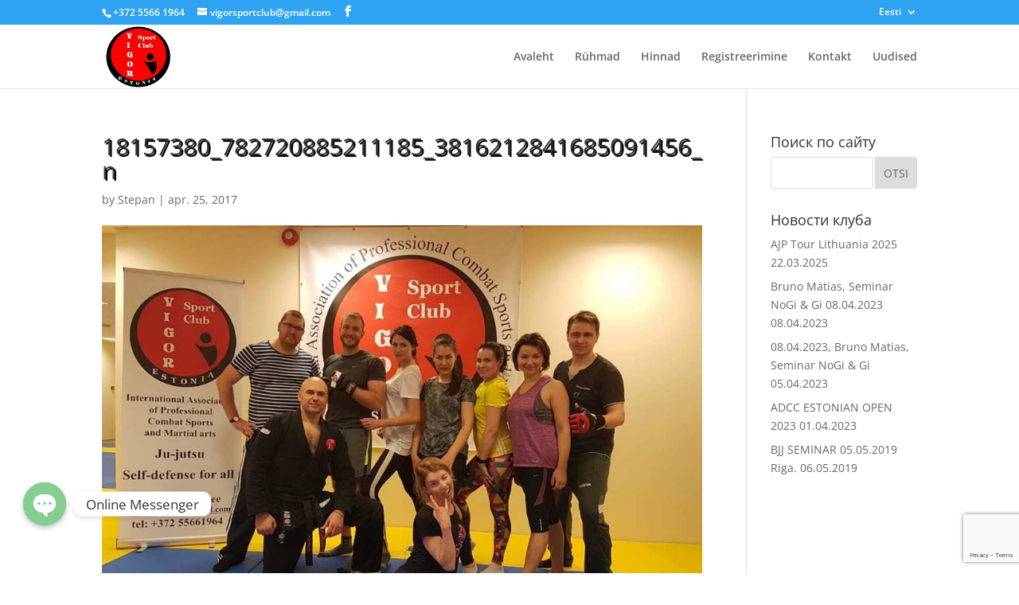

--- FILE ---
content_type: text/html; charset=utf-8
request_url: https://www.google.com/recaptcha/api2/anchor?ar=1&k=6LcoTsEUAAAAAB5yQ0JqpeAeLVXIhmiXIiZIo2sD&co=aHR0cHM6Ly92aWdvcnNwb3J0Y2x1Yi5lZTo0NDM.&hl=en&v=PoyoqOPhxBO7pBk68S4YbpHZ&size=invisible&anchor-ms=20000&execute-ms=30000&cb=9rqp0xotxggq
body_size: 49742
content:
<!DOCTYPE HTML><html dir="ltr" lang="en"><head><meta http-equiv="Content-Type" content="text/html; charset=UTF-8">
<meta http-equiv="X-UA-Compatible" content="IE=edge">
<title>reCAPTCHA</title>
<style type="text/css">
/* cyrillic-ext */
@font-face {
  font-family: 'Roboto';
  font-style: normal;
  font-weight: 400;
  font-stretch: 100%;
  src: url(//fonts.gstatic.com/s/roboto/v48/KFO7CnqEu92Fr1ME7kSn66aGLdTylUAMa3GUBHMdazTgWw.woff2) format('woff2');
  unicode-range: U+0460-052F, U+1C80-1C8A, U+20B4, U+2DE0-2DFF, U+A640-A69F, U+FE2E-FE2F;
}
/* cyrillic */
@font-face {
  font-family: 'Roboto';
  font-style: normal;
  font-weight: 400;
  font-stretch: 100%;
  src: url(//fonts.gstatic.com/s/roboto/v48/KFO7CnqEu92Fr1ME7kSn66aGLdTylUAMa3iUBHMdazTgWw.woff2) format('woff2');
  unicode-range: U+0301, U+0400-045F, U+0490-0491, U+04B0-04B1, U+2116;
}
/* greek-ext */
@font-face {
  font-family: 'Roboto';
  font-style: normal;
  font-weight: 400;
  font-stretch: 100%;
  src: url(//fonts.gstatic.com/s/roboto/v48/KFO7CnqEu92Fr1ME7kSn66aGLdTylUAMa3CUBHMdazTgWw.woff2) format('woff2');
  unicode-range: U+1F00-1FFF;
}
/* greek */
@font-face {
  font-family: 'Roboto';
  font-style: normal;
  font-weight: 400;
  font-stretch: 100%;
  src: url(//fonts.gstatic.com/s/roboto/v48/KFO7CnqEu92Fr1ME7kSn66aGLdTylUAMa3-UBHMdazTgWw.woff2) format('woff2');
  unicode-range: U+0370-0377, U+037A-037F, U+0384-038A, U+038C, U+038E-03A1, U+03A3-03FF;
}
/* math */
@font-face {
  font-family: 'Roboto';
  font-style: normal;
  font-weight: 400;
  font-stretch: 100%;
  src: url(//fonts.gstatic.com/s/roboto/v48/KFO7CnqEu92Fr1ME7kSn66aGLdTylUAMawCUBHMdazTgWw.woff2) format('woff2');
  unicode-range: U+0302-0303, U+0305, U+0307-0308, U+0310, U+0312, U+0315, U+031A, U+0326-0327, U+032C, U+032F-0330, U+0332-0333, U+0338, U+033A, U+0346, U+034D, U+0391-03A1, U+03A3-03A9, U+03B1-03C9, U+03D1, U+03D5-03D6, U+03F0-03F1, U+03F4-03F5, U+2016-2017, U+2034-2038, U+203C, U+2040, U+2043, U+2047, U+2050, U+2057, U+205F, U+2070-2071, U+2074-208E, U+2090-209C, U+20D0-20DC, U+20E1, U+20E5-20EF, U+2100-2112, U+2114-2115, U+2117-2121, U+2123-214F, U+2190, U+2192, U+2194-21AE, U+21B0-21E5, U+21F1-21F2, U+21F4-2211, U+2213-2214, U+2216-22FF, U+2308-230B, U+2310, U+2319, U+231C-2321, U+2336-237A, U+237C, U+2395, U+239B-23B7, U+23D0, U+23DC-23E1, U+2474-2475, U+25AF, U+25B3, U+25B7, U+25BD, U+25C1, U+25CA, U+25CC, U+25FB, U+266D-266F, U+27C0-27FF, U+2900-2AFF, U+2B0E-2B11, U+2B30-2B4C, U+2BFE, U+3030, U+FF5B, U+FF5D, U+1D400-1D7FF, U+1EE00-1EEFF;
}
/* symbols */
@font-face {
  font-family: 'Roboto';
  font-style: normal;
  font-weight: 400;
  font-stretch: 100%;
  src: url(//fonts.gstatic.com/s/roboto/v48/KFO7CnqEu92Fr1ME7kSn66aGLdTylUAMaxKUBHMdazTgWw.woff2) format('woff2');
  unicode-range: U+0001-000C, U+000E-001F, U+007F-009F, U+20DD-20E0, U+20E2-20E4, U+2150-218F, U+2190, U+2192, U+2194-2199, U+21AF, U+21E6-21F0, U+21F3, U+2218-2219, U+2299, U+22C4-22C6, U+2300-243F, U+2440-244A, U+2460-24FF, U+25A0-27BF, U+2800-28FF, U+2921-2922, U+2981, U+29BF, U+29EB, U+2B00-2BFF, U+4DC0-4DFF, U+FFF9-FFFB, U+10140-1018E, U+10190-1019C, U+101A0, U+101D0-101FD, U+102E0-102FB, U+10E60-10E7E, U+1D2C0-1D2D3, U+1D2E0-1D37F, U+1F000-1F0FF, U+1F100-1F1AD, U+1F1E6-1F1FF, U+1F30D-1F30F, U+1F315, U+1F31C, U+1F31E, U+1F320-1F32C, U+1F336, U+1F378, U+1F37D, U+1F382, U+1F393-1F39F, U+1F3A7-1F3A8, U+1F3AC-1F3AF, U+1F3C2, U+1F3C4-1F3C6, U+1F3CA-1F3CE, U+1F3D4-1F3E0, U+1F3ED, U+1F3F1-1F3F3, U+1F3F5-1F3F7, U+1F408, U+1F415, U+1F41F, U+1F426, U+1F43F, U+1F441-1F442, U+1F444, U+1F446-1F449, U+1F44C-1F44E, U+1F453, U+1F46A, U+1F47D, U+1F4A3, U+1F4B0, U+1F4B3, U+1F4B9, U+1F4BB, U+1F4BF, U+1F4C8-1F4CB, U+1F4D6, U+1F4DA, U+1F4DF, U+1F4E3-1F4E6, U+1F4EA-1F4ED, U+1F4F7, U+1F4F9-1F4FB, U+1F4FD-1F4FE, U+1F503, U+1F507-1F50B, U+1F50D, U+1F512-1F513, U+1F53E-1F54A, U+1F54F-1F5FA, U+1F610, U+1F650-1F67F, U+1F687, U+1F68D, U+1F691, U+1F694, U+1F698, U+1F6AD, U+1F6B2, U+1F6B9-1F6BA, U+1F6BC, U+1F6C6-1F6CF, U+1F6D3-1F6D7, U+1F6E0-1F6EA, U+1F6F0-1F6F3, U+1F6F7-1F6FC, U+1F700-1F7FF, U+1F800-1F80B, U+1F810-1F847, U+1F850-1F859, U+1F860-1F887, U+1F890-1F8AD, U+1F8B0-1F8BB, U+1F8C0-1F8C1, U+1F900-1F90B, U+1F93B, U+1F946, U+1F984, U+1F996, U+1F9E9, U+1FA00-1FA6F, U+1FA70-1FA7C, U+1FA80-1FA89, U+1FA8F-1FAC6, U+1FACE-1FADC, U+1FADF-1FAE9, U+1FAF0-1FAF8, U+1FB00-1FBFF;
}
/* vietnamese */
@font-face {
  font-family: 'Roboto';
  font-style: normal;
  font-weight: 400;
  font-stretch: 100%;
  src: url(//fonts.gstatic.com/s/roboto/v48/KFO7CnqEu92Fr1ME7kSn66aGLdTylUAMa3OUBHMdazTgWw.woff2) format('woff2');
  unicode-range: U+0102-0103, U+0110-0111, U+0128-0129, U+0168-0169, U+01A0-01A1, U+01AF-01B0, U+0300-0301, U+0303-0304, U+0308-0309, U+0323, U+0329, U+1EA0-1EF9, U+20AB;
}
/* latin-ext */
@font-face {
  font-family: 'Roboto';
  font-style: normal;
  font-weight: 400;
  font-stretch: 100%;
  src: url(//fonts.gstatic.com/s/roboto/v48/KFO7CnqEu92Fr1ME7kSn66aGLdTylUAMa3KUBHMdazTgWw.woff2) format('woff2');
  unicode-range: U+0100-02BA, U+02BD-02C5, U+02C7-02CC, U+02CE-02D7, U+02DD-02FF, U+0304, U+0308, U+0329, U+1D00-1DBF, U+1E00-1E9F, U+1EF2-1EFF, U+2020, U+20A0-20AB, U+20AD-20C0, U+2113, U+2C60-2C7F, U+A720-A7FF;
}
/* latin */
@font-face {
  font-family: 'Roboto';
  font-style: normal;
  font-weight: 400;
  font-stretch: 100%;
  src: url(//fonts.gstatic.com/s/roboto/v48/KFO7CnqEu92Fr1ME7kSn66aGLdTylUAMa3yUBHMdazQ.woff2) format('woff2');
  unicode-range: U+0000-00FF, U+0131, U+0152-0153, U+02BB-02BC, U+02C6, U+02DA, U+02DC, U+0304, U+0308, U+0329, U+2000-206F, U+20AC, U+2122, U+2191, U+2193, U+2212, U+2215, U+FEFF, U+FFFD;
}
/* cyrillic-ext */
@font-face {
  font-family: 'Roboto';
  font-style: normal;
  font-weight: 500;
  font-stretch: 100%;
  src: url(//fonts.gstatic.com/s/roboto/v48/KFO7CnqEu92Fr1ME7kSn66aGLdTylUAMa3GUBHMdazTgWw.woff2) format('woff2');
  unicode-range: U+0460-052F, U+1C80-1C8A, U+20B4, U+2DE0-2DFF, U+A640-A69F, U+FE2E-FE2F;
}
/* cyrillic */
@font-face {
  font-family: 'Roboto';
  font-style: normal;
  font-weight: 500;
  font-stretch: 100%;
  src: url(//fonts.gstatic.com/s/roboto/v48/KFO7CnqEu92Fr1ME7kSn66aGLdTylUAMa3iUBHMdazTgWw.woff2) format('woff2');
  unicode-range: U+0301, U+0400-045F, U+0490-0491, U+04B0-04B1, U+2116;
}
/* greek-ext */
@font-face {
  font-family: 'Roboto';
  font-style: normal;
  font-weight: 500;
  font-stretch: 100%;
  src: url(//fonts.gstatic.com/s/roboto/v48/KFO7CnqEu92Fr1ME7kSn66aGLdTylUAMa3CUBHMdazTgWw.woff2) format('woff2');
  unicode-range: U+1F00-1FFF;
}
/* greek */
@font-face {
  font-family: 'Roboto';
  font-style: normal;
  font-weight: 500;
  font-stretch: 100%;
  src: url(//fonts.gstatic.com/s/roboto/v48/KFO7CnqEu92Fr1ME7kSn66aGLdTylUAMa3-UBHMdazTgWw.woff2) format('woff2');
  unicode-range: U+0370-0377, U+037A-037F, U+0384-038A, U+038C, U+038E-03A1, U+03A3-03FF;
}
/* math */
@font-face {
  font-family: 'Roboto';
  font-style: normal;
  font-weight: 500;
  font-stretch: 100%;
  src: url(//fonts.gstatic.com/s/roboto/v48/KFO7CnqEu92Fr1ME7kSn66aGLdTylUAMawCUBHMdazTgWw.woff2) format('woff2');
  unicode-range: U+0302-0303, U+0305, U+0307-0308, U+0310, U+0312, U+0315, U+031A, U+0326-0327, U+032C, U+032F-0330, U+0332-0333, U+0338, U+033A, U+0346, U+034D, U+0391-03A1, U+03A3-03A9, U+03B1-03C9, U+03D1, U+03D5-03D6, U+03F0-03F1, U+03F4-03F5, U+2016-2017, U+2034-2038, U+203C, U+2040, U+2043, U+2047, U+2050, U+2057, U+205F, U+2070-2071, U+2074-208E, U+2090-209C, U+20D0-20DC, U+20E1, U+20E5-20EF, U+2100-2112, U+2114-2115, U+2117-2121, U+2123-214F, U+2190, U+2192, U+2194-21AE, U+21B0-21E5, U+21F1-21F2, U+21F4-2211, U+2213-2214, U+2216-22FF, U+2308-230B, U+2310, U+2319, U+231C-2321, U+2336-237A, U+237C, U+2395, U+239B-23B7, U+23D0, U+23DC-23E1, U+2474-2475, U+25AF, U+25B3, U+25B7, U+25BD, U+25C1, U+25CA, U+25CC, U+25FB, U+266D-266F, U+27C0-27FF, U+2900-2AFF, U+2B0E-2B11, U+2B30-2B4C, U+2BFE, U+3030, U+FF5B, U+FF5D, U+1D400-1D7FF, U+1EE00-1EEFF;
}
/* symbols */
@font-face {
  font-family: 'Roboto';
  font-style: normal;
  font-weight: 500;
  font-stretch: 100%;
  src: url(//fonts.gstatic.com/s/roboto/v48/KFO7CnqEu92Fr1ME7kSn66aGLdTylUAMaxKUBHMdazTgWw.woff2) format('woff2');
  unicode-range: U+0001-000C, U+000E-001F, U+007F-009F, U+20DD-20E0, U+20E2-20E4, U+2150-218F, U+2190, U+2192, U+2194-2199, U+21AF, U+21E6-21F0, U+21F3, U+2218-2219, U+2299, U+22C4-22C6, U+2300-243F, U+2440-244A, U+2460-24FF, U+25A0-27BF, U+2800-28FF, U+2921-2922, U+2981, U+29BF, U+29EB, U+2B00-2BFF, U+4DC0-4DFF, U+FFF9-FFFB, U+10140-1018E, U+10190-1019C, U+101A0, U+101D0-101FD, U+102E0-102FB, U+10E60-10E7E, U+1D2C0-1D2D3, U+1D2E0-1D37F, U+1F000-1F0FF, U+1F100-1F1AD, U+1F1E6-1F1FF, U+1F30D-1F30F, U+1F315, U+1F31C, U+1F31E, U+1F320-1F32C, U+1F336, U+1F378, U+1F37D, U+1F382, U+1F393-1F39F, U+1F3A7-1F3A8, U+1F3AC-1F3AF, U+1F3C2, U+1F3C4-1F3C6, U+1F3CA-1F3CE, U+1F3D4-1F3E0, U+1F3ED, U+1F3F1-1F3F3, U+1F3F5-1F3F7, U+1F408, U+1F415, U+1F41F, U+1F426, U+1F43F, U+1F441-1F442, U+1F444, U+1F446-1F449, U+1F44C-1F44E, U+1F453, U+1F46A, U+1F47D, U+1F4A3, U+1F4B0, U+1F4B3, U+1F4B9, U+1F4BB, U+1F4BF, U+1F4C8-1F4CB, U+1F4D6, U+1F4DA, U+1F4DF, U+1F4E3-1F4E6, U+1F4EA-1F4ED, U+1F4F7, U+1F4F9-1F4FB, U+1F4FD-1F4FE, U+1F503, U+1F507-1F50B, U+1F50D, U+1F512-1F513, U+1F53E-1F54A, U+1F54F-1F5FA, U+1F610, U+1F650-1F67F, U+1F687, U+1F68D, U+1F691, U+1F694, U+1F698, U+1F6AD, U+1F6B2, U+1F6B9-1F6BA, U+1F6BC, U+1F6C6-1F6CF, U+1F6D3-1F6D7, U+1F6E0-1F6EA, U+1F6F0-1F6F3, U+1F6F7-1F6FC, U+1F700-1F7FF, U+1F800-1F80B, U+1F810-1F847, U+1F850-1F859, U+1F860-1F887, U+1F890-1F8AD, U+1F8B0-1F8BB, U+1F8C0-1F8C1, U+1F900-1F90B, U+1F93B, U+1F946, U+1F984, U+1F996, U+1F9E9, U+1FA00-1FA6F, U+1FA70-1FA7C, U+1FA80-1FA89, U+1FA8F-1FAC6, U+1FACE-1FADC, U+1FADF-1FAE9, U+1FAF0-1FAF8, U+1FB00-1FBFF;
}
/* vietnamese */
@font-face {
  font-family: 'Roboto';
  font-style: normal;
  font-weight: 500;
  font-stretch: 100%;
  src: url(//fonts.gstatic.com/s/roboto/v48/KFO7CnqEu92Fr1ME7kSn66aGLdTylUAMa3OUBHMdazTgWw.woff2) format('woff2');
  unicode-range: U+0102-0103, U+0110-0111, U+0128-0129, U+0168-0169, U+01A0-01A1, U+01AF-01B0, U+0300-0301, U+0303-0304, U+0308-0309, U+0323, U+0329, U+1EA0-1EF9, U+20AB;
}
/* latin-ext */
@font-face {
  font-family: 'Roboto';
  font-style: normal;
  font-weight: 500;
  font-stretch: 100%;
  src: url(//fonts.gstatic.com/s/roboto/v48/KFO7CnqEu92Fr1ME7kSn66aGLdTylUAMa3KUBHMdazTgWw.woff2) format('woff2');
  unicode-range: U+0100-02BA, U+02BD-02C5, U+02C7-02CC, U+02CE-02D7, U+02DD-02FF, U+0304, U+0308, U+0329, U+1D00-1DBF, U+1E00-1E9F, U+1EF2-1EFF, U+2020, U+20A0-20AB, U+20AD-20C0, U+2113, U+2C60-2C7F, U+A720-A7FF;
}
/* latin */
@font-face {
  font-family: 'Roboto';
  font-style: normal;
  font-weight: 500;
  font-stretch: 100%;
  src: url(//fonts.gstatic.com/s/roboto/v48/KFO7CnqEu92Fr1ME7kSn66aGLdTylUAMa3yUBHMdazQ.woff2) format('woff2');
  unicode-range: U+0000-00FF, U+0131, U+0152-0153, U+02BB-02BC, U+02C6, U+02DA, U+02DC, U+0304, U+0308, U+0329, U+2000-206F, U+20AC, U+2122, U+2191, U+2193, U+2212, U+2215, U+FEFF, U+FFFD;
}
/* cyrillic-ext */
@font-face {
  font-family: 'Roboto';
  font-style: normal;
  font-weight: 900;
  font-stretch: 100%;
  src: url(//fonts.gstatic.com/s/roboto/v48/KFO7CnqEu92Fr1ME7kSn66aGLdTylUAMa3GUBHMdazTgWw.woff2) format('woff2');
  unicode-range: U+0460-052F, U+1C80-1C8A, U+20B4, U+2DE0-2DFF, U+A640-A69F, U+FE2E-FE2F;
}
/* cyrillic */
@font-face {
  font-family: 'Roboto';
  font-style: normal;
  font-weight: 900;
  font-stretch: 100%;
  src: url(//fonts.gstatic.com/s/roboto/v48/KFO7CnqEu92Fr1ME7kSn66aGLdTylUAMa3iUBHMdazTgWw.woff2) format('woff2');
  unicode-range: U+0301, U+0400-045F, U+0490-0491, U+04B0-04B1, U+2116;
}
/* greek-ext */
@font-face {
  font-family: 'Roboto';
  font-style: normal;
  font-weight: 900;
  font-stretch: 100%;
  src: url(//fonts.gstatic.com/s/roboto/v48/KFO7CnqEu92Fr1ME7kSn66aGLdTylUAMa3CUBHMdazTgWw.woff2) format('woff2');
  unicode-range: U+1F00-1FFF;
}
/* greek */
@font-face {
  font-family: 'Roboto';
  font-style: normal;
  font-weight: 900;
  font-stretch: 100%;
  src: url(//fonts.gstatic.com/s/roboto/v48/KFO7CnqEu92Fr1ME7kSn66aGLdTylUAMa3-UBHMdazTgWw.woff2) format('woff2');
  unicode-range: U+0370-0377, U+037A-037F, U+0384-038A, U+038C, U+038E-03A1, U+03A3-03FF;
}
/* math */
@font-face {
  font-family: 'Roboto';
  font-style: normal;
  font-weight: 900;
  font-stretch: 100%;
  src: url(//fonts.gstatic.com/s/roboto/v48/KFO7CnqEu92Fr1ME7kSn66aGLdTylUAMawCUBHMdazTgWw.woff2) format('woff2');
  unicode-range: U+0302-0303, U+0305, U+0307-0308, U+0310, U+0312, U+0315, U+031A, U+0326-0327, U+032C, U+032F-0330, U+0332-0333, U+0338, U+033A, U+0346, U+034D, U+0391-03A1, U+03A3-03A9, U+03B1-03C9, U+03D1, U+03D5-03D6, U+03F0-03F1, U+03F4-03F5, U+2016-2017, U+2034-2038, U+203C, U+2040, U+2043, U+2047, U+2050, U+2057, U+205F, U+2070-2071, U+2074-208E, U+2090-209C, U+20D0-20DC, U+20E1, U+20E5-20EF, U+2100-2112, U+2114-2115, U+2117-2121, U+2123-214F, U+2190, U+2192, U+2194-21AE, U+21B0-21E5, U+21F1-21F2, U+21F4-2211, U+2213-2214, U+2216-22FF, U+2308-230B, U+2310, U+2319, U+231C-2321, U+2336-237A, U+237C, U+2395, U+239B-23B7, U+23D0, U+23DC-23E1, U+2474-2475, U+25AF, U+25B3, U+25B7, U+25BD, U+25C1, U+25CA, U+25CC, U+25FB, U+266D-266F, U+27C0-27FF, U+2900-2AFF, U+2B0E-2B11, U+2B30-2B4C, U+2BFE, U+3030, U+FF5B, U+FF5D, U+1D400-1D7FF, U+1EE00-1EEFF;
}
/* symbols */
@font-face {
  font-family: 'Roboto';
  font-style: normal;
  font-weight: 900;
  font-stretch: 100%;
  src: url(//fonts.gstatic.com/s/roboto/v48/KFO7CnqEu92Fr1ME7kSn66aGLdTylUAMaxKUBHMdazTgWw.woff2) format('woff2');
  unicode-range: U+0001-000C, U+000E-001F, U+007F-009F, U+20DD-20E0, U+20E2-20E4, U+2150-218F, U+2190, U+2192, U+2194-2199, U+21AF, U+21E6-21F0, U+21F3, U+2218-2219, U+2299, U+22C4-22C6, U+2300-243F, U+2440-244A, U+2460-24FF, U+25A0-27BF, U+2800-28FF, U+2921-2922, U+2981, U+29BF, U+29EB, U+2B00-2BFF, U+4DC0-4DFF, U+FFF9-FFFB, U+10140-1018E, U+10190-1019C, U+101A0, U+101D0-101FD, U+102E0-102FB, U+10E60-10E7E, U+1D2C0-1D2D3, U+1D2E0-1D37F, U+1F000-1F0FF, U+1F100-1F1AD, U+1F1E6-1F1FF, U+1F30D-1F30F, U+1F315, U+1F31C, U+1F31E, U+1F320-1F32C, U+1F336, U+1F378, U+1F37D, U+1F382, U+1F393-1F39F, U+1F3A7-1F3A8, U+1F3AC-1F3AF, U+1F3C2, U+1F3C4-1F3C6, U+1F3CA-1F3CE, U+1F3D4-1F3E0, U+1F3ED, U+1F3F1-1F3F3, U+1F3F5-1F3F7, U+1F408, U+1F415, U+1F41F, U+1F426, U+1F43F, U+1F441-1F442, U+1F444, U+1F446-1F449, U+1F44C-1F44E, U+1F453, U+1F46A, U+1F47D, U+1F4A3, U+1F4B0, U+1F4B3, U+1F4B9, U+1F4BB, U+1F4BF, U+1F4C8-1F4CB, U+1F4D6, U+1F4DA, U+1F4DF, U+1F4E3-1F4E6, U+1F4EA-1F4ED, U+1F4F7, U+1F4F9-1F4FB, U+1F4FD-1F4FE, U+1F503, U+1F507-1F50B, U+1F50D, U+1F512-1F513, U+1F53E-1F54A, U+1F54F-1F5FA, U+1F610, U+1F650-1F67F, U+1F687, U+1F68D, U+1F691, U+1F694, U+1F698, U+1F6AD, U+1F6B2, U+1F6B9-1F6BA, U+1F6BC, U+1F6C6-1F6CF, U+1F6D3-1F6D7, U+1F6E0-1F6EA, U+1F6F0-1F6F3, U+1F6F7-1F6FC, U+1F700-1F7FF, U+1F800-1F80B, U+1F810-1F847, U+1F850-1F859, U+1F860-1F887, U+1F890-1F8AD, U+1F8B0-1F8BB, U+1F8C0-1F8C1, U+1F900-1F90B, U+1F93B, U+1F946, U+1F984, U+1F996, U+1F9E9, U+1FA00-1FA6F, U+1FA70-1FA7C, U+1FA80-1FA89, U+1FA8F-1FAC6, U+1FACE-1FADC, U+1FADF-1FAE9, U+1FAF0-1FAF8, U+1FB00-1FBFF;
}
/* vietnamese */
@font-face {
  font-family: 'Roboto';
  font-style: normal;
  font-weight: 900;
  font-stretch: 100%;
  src: url(//fonts.gstatic.com/s/roboto/v48/KFO7CnqEu92Fr1ME7kSn66aGLdTylUAMa3OUBHMdazTgWw.woff2) format('woff2');
  unicode-range: U+0102-0103, U+0110-0111, U+0128-0129, U+0168-0169, U+01A0-01A1, U+01AF-01B0, U+0300-0301, U+0303-0304, U+0308-0309, U+0323, U+0329, U+1EA0-1EF9, U+20AB;
}
/* latin-ext */
@font-face {
  font-family: 'Roboto';
  font-style: normal;
  font-weight: 900;
  font-stretch: 100%;
  src: url(//fonts.gstatic.com/s/roboto/v48/KFO7CnqEu92Fr1ME7kSn66aGLdTylUAMa3KUBHMdazTgWw.woff2) format('woff2');
  unicode-range: U+0100-02BA, U+02BD-02C5, U+02C7-02CC, U+02CE-02D7, U+02DD-02FF, U+0304, U+0308, U+0329, U+1D00-1DBF, U+1E00-1E9F, U+1EF2-1EFF, U+2020, U+20A0-20AB, U+20AD-20C0, U+2113, U+2C60-2C7F, U+A720-A7FF;
}
/* latin */
@font-face {
  font-family: 'Roboto';
  font-style: normal;
  font-weight: 900;
  font-stretch: 100%;
  src: url(//fonts.gstatic.com/s/roboto/v48/KFO7CnqEu92Fr1ME7kSn66aGLdTylUAMa3yUBHMdazQ.woff2) format('woff2');
  unicode-range: U+0000-00FF, U+0131, U+0152-0153, U+02BB-02BC, U+02C6, U+02DA, U+02DC, U+0304, U+0308, U+0329, U+2000-206F, U+20AC, U+2122, U+2191, U+2193, U+2212, U+2215, U+FEFF, U+FFFD;
}

</style>
<link rel="stylesheet" type="text/css" href="https://www.gstatic.com/recaptcha/releases/PoyoqOPhxBO7pBk68S4YbpHZ/styles__ltr.css">
<script nonce="wsfpVsLskLzDkufjOPRGCQ" type="text/javascript">window['__recaptcha_api'] = 'https://www.google.com/recaptcha/api2/';</script>
<script type="text/javascript" src="https://www.gstatic.com/recaptcha/releases/PoyoqOPhxBO7pBk68S4YbpHZ/recaptcha__en.js" nonce="wsfpVsLskLzDkufjOPRGCQ">
      
    </script></head>
<body><div id="rc-anchor-alert" class="rc-anchor-alert"></div>
<input type="hidden" id="recaptcha-token" value="[base64]">
<script type="text/javascript" nonce="wsfpVsLskLzDkufjOPRGCQ">
      recaptcha.anchor.Main.init("[\x22ainput\x22,[\x22bgdata\x22,\x22\x22,\[base64]/[base64]/bmV3IFpbdF0obVswXSk6Sz09Mj9uZXcgWlt0XShtWzBdLG1bMV0pOks9PTM/bmV3IFpbdF0obVswXSxtWzFdLG1bMl0pOks9PTQ/[base64]/[base64]/[base64]/[base64]/[base64]/[base64]/[base64]/[base64]/[base64]/[base64]/[base64]/[base64]/[base64]/[base64]\\u003d\\u003d\x22,\[base64]\\u003d\x22,\[base64]/[base64]/PVNUwo7DtTQ2FsKAw7jClkIhAVvCsC5Ywr1+L8K1GjzDv8OcE8KxYTtkYSsIIsOkMgfCjcO4w6QbD3AGwp7CukB/[base64]/Dj8K/[base64]/wr3DtRLDqsKuw6nDhMOwwovDo3FBNBkrwp8ldBXDucKCw4Y5w7M6w5wSwrXDs8KrDxs9w655w7bCtWjDt8O3LsOnBsOAwr7Di8K4bUA1wqoBWn4SAsKXw5XCiBjDicKawqYaScKlMw0nw5jDsE7Duj/Cp17Ck8OxwqV/S8OqwoLCtMKuQ8Kuwp1Zw6bCkW7DpsOoTcKMwoskwrxUS0khwrbCl8OWdGRfwrZHw6HCuXRlw546GABowqkLw7PDtMOxBmoyQyPDmcO+woVEdMKUwqbDhcOpFMKZcsOnG8K2Oh/Cr8KZwpLDtcOJLzgkY2HCoilfwobCnwjCm8OBG8OmNsOJTG1FIsKXwoHDs8Khw4lSBMKDV8KxQMONdcK+wrNGwo0kw5DCsWYXwpzDvlVbwojCgmFBw5LDikNRUiN3TMKOw5MrGcKifsOhQ8OZA8OBfGUmwodMBD/DqMOLwovDp0HCmVwgw4xGCsOhfsOIwoLDkkZtZsO/w4PCnxRqw7rCp8ORwrhAw43Dm8KUVgHCosO9cUs8w5jCvMKxw68SwoYHw4LDji5VwqbChFFOw5HDoMOnE8KnwqwTRMKww6pWw5Qgw5rDksKkw49KHcOTw7rCqMKfw6pEw63CgMOLw7rDu0/CmQYLOzTDvBlmCypWDMOoR8Ouw44DwoN+w5DDvhQEwroUwqPDlyXCi8KcwpTDnMODLsOvw414wqR4AUtrOcO0w40ow43DlcOhwobCvkDDmMOBPBEqa8KZCDJLaj4rZybCrjcrw5vCvEA1L8KQOMOUw5vDjXvChk5lwqE4Q8OxUDV/[base64]/CgmQXasOcHsOiwpvCkWgyw5HCh8K0w71TOQ3DnnkwHD3Dsw80wpXDtibCgWLCqQl/[base64]/K8KCw68ww6bCucKrYx1OOmo8OcOuw7zDp8OhwqLDhmwmw6FlZ1vChMOsJFrDv8ODwo47DcKnwpbCohAEXcKDJXnDnQDCoMKyYhtdw7FNYmXDmBMiwr3Cgz7CtV5rw5ZZw6bDjlIpMcOIdsKbwqsFwqo4wow8wpvDusKTwqjCvWTDv8O4QA/Cr8KSFcKtNE7DrBNywqgAPsKzwr7Cp8Oqw5ZPwpsMwrVOaBjDk0zCiyImw4nDgcOva8OHKEYQwpchwrPCs8Ktwq/Cn8O5w4fCncKzwopJw6YmHAkjwqcKT8Ohw5fDqgJMbRRIcMKZwr7Dm8KMbkXCrR7CtS5CBMKnw5XDvsK+wpLCmXk+wq3CksOiWMKkw7ERNiXCosOKVAQXw63DoDPDrxxWw5hWQ0EeUmfDmj7CtcO5BFbDi8OTwpFTacKCwo/ChsONw5jCgsOiwrPCm3DDhETCvcOIL1fCgcObDwTDoMO8w73CmknDv8KnJg/CjMK5cMKcwoXCrgrCkgZawqsYI3nCl8OkE8KjRcOUXsO9SMKAwoA3UnXCqArDpsKEGsKWw4bDig3ClE4Nw6HCjMOZwr3Cl8K4FAbCrsOGw4AqIDXCgsKYJn93ZH7ChcKhZi1NcMOMCcOBdcK5w4bDtMOSdcK0VcOowrYcUnjCpcOzwrbCm8O8wolXwq/CvycXBcKCDGnCtcOBbnNNwpFzw6YKJcKXwqI/wqZ5w5DCmGTDmsOiAsKowpcKwqV7w67DvwYQw5bDvX3CtcOPw5gvSCdpwpDCjWJdw79PacOpwrnCkHliw7/DocKjHsKMCxbDoHbCr1Jdwr1awrQVC8OzXkNrwoDCqsOfwrnDg8OTwp/Dv8OnFsKsIsKqw6bCs8Obwq/Dv8KFDsO5wr4XwqdKecOSw7jCj8ONw4DDl8Kvw5zCtS9Hwo7CrEFhIwTCgTHCqi8xwoTCssKqWcOvwqPClcKKw4hKAlDCgSHDosKQwpfCo24MwpghdsOXw5XChMKtw7nCtMKBBMONJsOiwoPDl8OIw5LDmBzCkWRnw5rCtAzCjGFow5nCoSNvwpfDhU95wp/Ct1DDrWrDksKUXsO6DcKOVsK8w7kRwrzDsU/CvsORw4IMw54mIhYvwo0FSikpw6ohwqN1w7M9w7/CsMOqb8OQwpvDmsKFHMK/[base64]/[base64]/[base64]/CrVwqwpw2OsKowotaDMKMRsOVw4/[base64]/Ds8O3w5zClsKYwoh0YALCpS8LfsOww67DoMO4w5DDt8Kew6rCp8KlMMOibFXCqMOewpwGVkFQNsKSJ0/CksODwofCgcO/LMK1wpvDqkfDtsKkwpXDuVh+w47CpsKkJ8OQNcKUf3twHsKYbSEtLyfConBCw61YOTZ1EcKSw6/Dt2vDuXTCiMO5IMOqWcOrwpHClsKYwpvCqyMiw5xVw4MrY180wp3Dp8KpF0MvEMO1wrtCe8KTwrDDsgvDiMKLSMKocsKEDcK3R8OKw7RxwpBrw6kqw6Y6wpEUSh7Dni/Cp2FDw4gJwoAAZg/Ct8KwwoDCisO5CXbDgSbDlMKdwpjCqS1Vw5jDrMKWGMOCTsO9wojDi24RwrrCiBHCq8O/wrDCj8O5EsKGJRQyw6/CmnkLwqsXwqtoJmxGLlDDj8OrwopiSSx3w5jCphPCiRvDjgtkakpZbRAkwqZRw6TCnsO5wqjCl8KTRcO1w4obwrsJwrAewqvDv8OiwpPDv8OhM8KUJRZmekZvfMO7w6xqw7sOwq0qwr3CjSN+eWFJT8KrBcKvfH7CqcO0UmJywq/Cr8Opwq3DgUrDn0jDn8ONwrDCi8Kbw5ETwr/[base64]/[base64]/CpRnCm2QWWU/CoDFPw4bDrkk6aHXCoiDCoMOVcMKRwo0cfR3DncKJGWkmw4vCgMO0w5jCocOkcMOxw4FvN0TCl8OyYHscw4LChEPDlcKcw7zDvD/DgkzCmcKjYFdzccK9w6gOFGjDu8K/wpYPO3vClsKcS8KOJiJjEsKtXAw4MsKBV8KHH3pYbMOUw4TDnMKCCMKENhEZw5rDsjktw7jCgzHDkcK4w7wvS3vCh8KpZ8KrFsOELsK/DjNTw70xw5LCnwHDhsOeI2XCqsKuwq7DvcKxMcO8H0AmNsKTw7jDpSMMQkk+wqrDp8OjGcOzM1lZDMOzwp7Cg8OUw7REw7TDg8ONNiHDvH9lYQdnY8OAw4RYwq7Dj3LDosKqGcO/[base64]/w4Jfw6YYw4I4TMKWw7FXw7oRTlXCi8Klw6DCh8OawpbCiMOOw6/Dq3rDnMKww7hXw4oaw5/DlgjCjwzCigAgNsOhwo5Lw4nDkBrDhVDChCABCh/[base64]/DtsKIeGxvbWQqX8O3V8KpLC5fSgLCtMODYsKsNk1dRxJafC8Yw7fDv2FkA8KdwoXCgwbDmQB1w5EnwpJJBHcawrvDnnbCuQ3DrsKBw70dw4xNJcKEw78FwpvDosK0GArChcKsYsKsH8KHw4LDncOZw4zCh2PDjzA6DhnChBd6B0XChMO/w4sSwrDDlMK9w4zDggkiwpMLN1vCvBwiwp7DvhPDi0F2wpvDpkfDkxjChMKkw4ACAsOHacKAw7LDvsKeVU0Gw4DDl8OcLlE0ScOeTTHDjToWw5/CuFd6S8OEwqFqPh/Dr1xRw7PDuMOKwokBwp5WwoTCocOiw6RoL0nCujJlwogyw7vCqsOUbsKkw5rDgcK6Jytrw54ELMKlJxjDljdHT3bCncKdeHvCrcKXw6LDhhBkwpzCqsKcwqEUw7jDh8OPw7/CusOeacKacRddYMOIw7kNf0nDo8Oow5PCoRrDlsKQw5TDt8KQRFQPfRDCuxLCoMKvJXrDsAbDgSTDjMOvw40Bw5tYwqPDj8Kvwr7CsMO+ZVzCrsOTw5sCMl8Hwo0mEsODG8KzFcKXwop/wpHDl8O6w71WcMKAwozDnxgMwpLDoMO5XMKPwoo7QMOVdsKaEsO1asKMw63DtlLCt8K9NMKbBBzCtRvDkA8Awq9Dw6vDqVzCqGrCscK7X8ORMQ/[base64]/CqCxTU8OABhlkSsOnenZ1XHPDm8OLw7VSNX7DsjXChlPCgsKNaMKpwrhIJ8Ojw4fCpXjCjAvDpivCusKiURkywpg6wobCqXTCiDMrw78SGgQrJsOIAMOiwovCosOLVwbDmMKuQ8KAwr9McMOUw7Iqw4XCjioPbcO6cBdvYcOKwqFdw5/CuyHDinIuFHrDn8KfwqQEwpnDmFnChcK2wqFjw6FUOSvCryBlwqTCrsKfT8Kvw6Jww5Fae8OlWUEqw5LDgC3DvMOFw6YOVFl0Z0XCul3CqxcSwq/DrwTCkMOGbwfCnsOUf0DClsKdKWkUwr/[base64]/[base64]/DpsOzwrcfw5kwwq7DpjjDjxDCp8KnecKpwpFOazZlUcOfScKqbRhFdl9iWcOLScORUsOIwoZDFDYtwp/[base64]/w6HDlh3DmUYYw6DCkMOMbR0jRcOzwqDCvEQjw4g7ZcO1w4zCuMOLwoLCrnfDnFZtQm07ccKpBMKcQMOAfMKIwrR5w65Xw7gTQ8Oqw6VqDMOMXVZUQcOfwpQjw7bChhURUjsVw7JswrXCii9VwpHCocO/SS8sDsKyAwjCjRHCrsOQc8OoLFHDj27CmMKkQcK5wrtVwqrDvcKJJmDCnsOwFEJQwr9+bjvDvRLDvCLDn3fCnUJHw4wgw7p6w4Y+w6wdw7jDhcOzVsKycMKrwoXCocOBwrF1eMOkOADCv8Kuw7/Cm8Kqwp85FWnChljCmsOHGg4aw6fDpMKSCwnCuE7DsjhlwpXCvsOKSBNAbW8twoIvw4jCmj0Qw5hSb8OkwqYTw70ywpDCnCJCw6xgwobDiGdkAMKEJ8OQNV7Dp1pfbMONwrFXwqTCpAYMwphQwrhra8Kzw41ZwrrDssKFwqMLUkvCu1HCjMOxcGrCocO+GQ/CrMKBwrgaIkULBixKw5gpY8K7PmZtE3EBH8OTM8Opw7IRdyzDuWsYw5QewpJGw4nCn27CuMO8XFo8D8KwPnNoEU7DkW52I8K6w6sLUsKacW/CpDJ9BDDCkMOww4DCkcOPwpzDsVTCi8KbAkjDhsOXw4LCtsOJw5dDVQRHwrFGfMKHwoszwrQAOcK/czbDh8Ouwo3Di8OzwoXCjw1gw75/GsOGw6vCvHfDhcOqTsORwpp6wp4nw5tTw5FETXzCj047w4pwZ8OYw4AjJ8KoQMKYOzUawoPDrzLClw7DnFbCiD/Cj2jChAMlWiHDnV7DlHMYbMOqwqRQw5V/wpxiwpBWwo4+O8O8DWHDiVJMVMKvw6siIC96woRINMOyw5Vuw7/[base64]/DrcO5wofDosOtw6lDIMOhJ3RJSsOJYQ9QHh9tw6jDqCRjwrV0wotPw4XDvAZOwoDCvzEywpJMwoB9BCHDjcK3wpY0w5dMGAMcwrNXwrHCosOgMQASVXfDqWLDlMKUwrzDt3oXw5QKwoTDtDvCgcONwo/Cu397w49Pw4AeL8KfwqvDtAPDt342RidgwqXDvAfDnCzCnyh3wqzCnBXCskFvw6gvw7TDkSjCvsKtVsK8wpTDlcOiw6sTF2F0w7NsLsKWwrTCujPCgcKhw4UtwpHCnMKfw7bCoSJkwo/DsSNdGMOyNAZ0wq7DiMO8w6DDpDlCd8OTJMOTw4V+UMOfO0VKwpARYMOnw4Vdw7Iew7bCjmJmw6jDk8KEw7fCgsOKAlIrB8ODLjvDlUHDsSlBwobCvcKFw6zDjmLDi8O/CUfDhsKewpvDpMKpdhfClALDhHUzwrXDqsK8IcKUf8Khw6p3wq/[base64]/DlsKawpp7w7vClC4Lw6BDacKQwp7DrcKoEsOmwo3DicKBwpAwwo1HZwxbw59GKxPDmA/CgMKiSw7Dk2rDrEBGNcO2w7PDtXgLw5LDj8K6GQwtw4fCs8OoQcKnFTDDiy/Cmj0Mwql3PwPCo8OgwpcYOFHCtgTDgMK+aHHDh8KiICBcN8KrGBxuwpnDmsO6cThVwpxcEzwUw7xtDgDCjcOQwrQ2DcKYw4PCj8OCUy3CtMKywrDDnz/CqcKkw5Y3woA4G1zCqsKrP8OqVRvChcKxKz/CjMOTwp0qZDYbwrc+BXEqfsO4w7AiwoLCjcKfwqZ8fRnCqVsswrZGw6wkw4cqw5o3w6zDucOWw6cNf8OTMCHDhsK/wp1uwp3Do3zDqcOKw4IJGEB3w5TDusKVw596CT4Nw4bCjnzCjcOOdcKCw5TCvlNIwqldw74Hwr3Cl8KMw71AS3bDlz7DjADCn8KSesOFwoM2w4HDqcOQKCPCh2bCn0/CkV/CmMOkA8K8RMKZZQzDkcO8w4zDmsKLesOwwqbDoMOjTMKAGsOnJ8OLw6dgS8OAPMOvw6/Ck8KAwr0+wq1ewowOw4EZw6nDi8KFw4/ClcK/aBgDHCt3aH1UwoQ3w63DqMKxw5DChETCncOebS49wrFILRQmw4ZVF3nDuT3CtxAzwpdhw5UhwrFPw6ggworDqg99UcOzw5fDsTk9wrDCqW/[base64]/wpnCkMKTfcO3wp/DqsO3w7ppw6vCn8Ksw4Ycw7XCj8Ohw7FQw4PCskoxwrDCjsKTw4xYw4YXw5MjLsKtUUrDi1bDi8KIwogFwq/[base64]/[base64]/wo0PKh/[base64]/DgcO7w5jCiiRJOsOuKm8Tw5VEw5TDuVDChMKuw7MmwoPDmsOoeMKjTcKjTcK8dcOgwpRWfsOCDWITesKYw4nDusO8wrjDvcKnw5zCg8OHCkZ/AnLChcOoJFNHcgQlWi9aw6fCrMKFGTvCtcOdO1TCo15swr1Gw63Ct8KZw6leG8ODwqYOUDzCrMOTw5RlKArDmUt9w6nCs8Oww6nCoRfDjVDDqcKiwrpew4EeZBATw6vCvQnCscK/wrd2wpTCisO6XcO5w6gWwqxSwp/Cq3HDh8OpLXnDjMKMwpbDlsOORsK7w6ZxwocwRGIGHlFUJmXDtlZ8wqwuw7XDiMK9w4/DsMK6PsOuwqovT8KKXMO8w6TCvXEzFx/Cu2TDsmnDv8KGwobDq8OLwpddw4gtXTzDmAjCtHvCghPCtcOvwoNxQsK+wo89fMOLOMKwWcOPw5/[base64]/w5PCisO7wrZowqDCgMOPwrxXw5jDjFPDt8O7wr7Dh2cRRsKuw7bDmFBdw5pYdcO2w5wxBcKvUA55w6goRMOcOC0tw5Q8w6drwpF/bBlfDh7DvMO/Rh7CqT4zw4HDqcKKw7PDqWrDqHjCo8KDwpk0w7PCm0BCOcOLw58Kw5nCkx7DsBvDm8Otw6vCojTCl8Opwq7CuW/[base64]/Cg10+w71ndMO8w5nCtijCr8ONwq1dFsKEwpDCtSTDgwrDoMK9MiZFwoAQKUdKSMK4wp0SEyzCvMOzwoMew6zDlcKtZQ1Yw6t5wr/[base64]/[base64]/w7ICAwTDsSA2wq1Rw7VwC8KeIFBow7ILRMOzLVgFw6V2w7fCulEIw5h8w4Fqw6HDoR1JKDZFP8K2ZMOWL8KtVzcWGcONwr/CrMOxw7ItEMKmEMK7w5jDvsOIOcOYw7PDvyd6RcKySW5ycsKBwpMwRn/DvMK2woJoU0htwoVJScOxwqBEacOWwrrDs3EKPgQjw5xiw44hD0JsXsO0fcOBPzbDlMKTwpfCtWYIIsKnaAESwpvDp8OsF8KfeMOZwp5swrDDqS8Cwrdkam/DuzwYw4U3QEHCicOTeztTZlnDusO7TSPDnSjDowZYQwxTwoPCpWLDnjJAwq3DhBktwpMEw6EHBMO0woBaDFDDvMKmw6N8Xy0yL8Ovw6LDt2Q7AzjDmjDChcOxwqZ/w4DDpWjDkMORCMKUwovCpsOBwqJSwphGwqDDmcOEwoIVwotUwo3Dt8OaEMOLOsKebg1OL8K8wobDqsOLNMKRworCv2bDocK/dCzDosO+MQ92wpRXXMONGcOhfMKPYsKTwrfDmTxewoldwrsVwqMFwpjCp8KAwpfCj0zCjUvDqF58W8OBRMOewoFOw7bDpyjCp8O8asONw5chVjY/w5EIwp8rRMKCw6oZGR8ew5XCn2wSZ8KGfVnCmkpXwpRnVjHDsMKMDMOMw6vDgGNOw67DtsKLfzzCmVROw5Q0J8K0VsOyXhJJJsK2w53DvMOXNRlkewkwwojCpi3Dr0HDvMK1MTQ9IcKDLMO1wrZnAcOxw7HCngDDlynCrhDCggZ0wp9pYHtIw6LCtsKRQR/DrcOAwrPComR/w457w5HDqgnDvsK9A8Kbw7HDrcKZwofDjGDDvcO0w6J2J1rCjMKjwqfDsGsNw6NJJT/DuSdqYsONw4LDlwFHw6RoP3nDksKLSEh/QHsAw7bCmsOhXEDDoQ1+wrAiw4jCssODQsKsCsKxw4lvw4FNHMK4wrLClsKERwvCjU/DiTopwqzCkwNVC8KKUgl8BmZMwq/CusKtJEpSex/CtsKww5BQw5TCiMOwf8OMXsKHw4vCkSN6O0HCshAUwrptw6HDkMOveA1+wqnChUJsw6XCjMOzEsOra8KGWwFAw5DDphzCqHPCuVdxX8Kpw45WZi8PwrxdYC3Ckx4VdsOTwq/CsRxiw7DCkz3CmcOlw6fDgnPDl8OwJsKXw5PCmyzDqsO6w4PCkmTCkXtewowRwqUQIn/CoMO7w6/[base64]/[base64]/dFh4OMKDfTDCsMKpeMKpGkNTHxjDm2F+wp/ClkcZJMKAw4VrwpJmw68Xwo9qV0dKA8OWVsOFw6x5woJXwqXDq8K3S8Kxw5RzNkhTe8KjwqlVMCAAdSYZwprDosOTMcKoZsOMNj7DlBLCu8OjEsOUCkB6w4bDj8OxS8Onwr8yKsK+fU/Cq8Omw7PCj2fCpxxBw77CrcKPw6l5eml1bsKIPwnCgQbCq1sbwqPDjsOow5bCoyvDuC0BBjBhfcKiwp0IH8OHw55/[base64]/wpzDgcOmwoDDrWzCp3XDhzvDq33CnRjCnFw4woUlYBPCk8KXw7rDl8KowrRIPwnDjsKcw7vDuBpzf8K/wp7CmhBVw6B+A0pxwoYsPDXDtF8+w5w0AGpswrvCq1IXwpxlD8OsUF7Cv2zCr8Oqw77Di8KZasKKwox6wpHCosKbw7NeCMOpwpjCpMKnGcKsVRXDkMOUIwPDgURLdcKMw53CvcOgUcKpTcK/wovCpWPDsQnDpDzCjQHCu8O3Azoow61Bw7LDmsKQDl3DgE/CtQsuw4/CtMKxLsK3wpcFw5tfwqLCmcO0dcKwBl/CjsKcwo3DgA3CgDHDlcKSw68zC8KZDwpDZ8K6KcKlHcK/[base64]/LmDCtlNpwrBAXBh6HsKHw75OM8O5wqPCtm3DllHCrMKrw6/[base64]/Cu8OXfsKOPBvDlg9uAMO+wq7Ds8Kgw61tTsKfHMOuwrLDusOtcGp9wpzCnVnDuMO9IcOxwpbDvBzDrChxPsK6Tw9RPMOPw55Iw6URw5LCssOoKxV3w7PCpjLDpsK8LT5Rw6LClh7ClcOCwrbCqkTDmjohCBLCmQgzUcKCwo/CtU7DssOGIHvCrzd9eHp4TMO9S2fCscKmwpZwwrx7wrtSCsO5wr3Dg8Ofw7zDhxzChkQnMcK7J8KQCH7Ck8OwRCgvNcOKXGUMJDDDi8OjwpTDr3LCjsKuw5UWw5I+woYgwqw/[base64]/w5Alw6XDjxjDqMOTw5EqQHthwqZRw5djw4HCkBDClsK+wrZjwpURw4LCimcFfjHChR/[base64]/N8KvFcOmQ8OjBB0jF8Kya8OTw6Ajw5/CtmdLLDHDqTk7CMK/In9aHCgjJ0cuKTPCu2PDpmrDmgQkwqQgw6xoSMO1F2sVBMK1w7LDm8Obw5fDrkp2w5dGZ8KtQ8KfVUPDmwt9w75NcGfCsibDgMKpw7jClglSSxzCgC15bcKOwqtZKRFee1sVRkNBGnfCn1TDlcOxCDjDnVLDhhvCrSLDojrDqwHCjD/[base64]/CnXsWw7hLwqLCvRDCjcKaw4TDpGZcE8Kpw7zDs8KGOMKjwqk5w53DmsONw5DDtsKHwprDuMKZaQIle2chw4hvMsK6NcKTWhFPXTxLw7HDlcOKwqF7wpvDngogwpQzwqLCuCbCqA5lwo/DhgjDmsKjXCRYWQDCmcKRKsOkwrYVW8K/wojCkW7CkcKNEcOFQwzDkDZZwrfDvhvCuwACV8OKwrHDkyHCmMOiB8KFKUEIbsK1w5VyFHHCjyTCvil2HMOeA8O8wojDoT7CqMOCQybDsgXCgloaVMKBwpvCvFjChhbCr3/DnxLDoV7DqzJULQPDm8K5XsO/[base64]/[base64]/CnMK0wrfDjcOeScKdwrsdZcKPw4sOwqHCoiQTwohIw7LDrgrDqSgnG8KXEsOkcnpIwrdUO8K2CsK+KhxbDy3Du1jDkxfChhHDmMK/Y8OowpHCuRUnwp5+ScOMI1TDvcOwwod2XXlXwqMHw7ZKScOkwqtOcTLDl2VlwopnwohnXyUXwrrDjcKTRCzChhnCnsORYMOgRcOWJUxuYcO7w4/CscK0wrBVRsKQw7FyDSgEWSXDicKDw7Jmwq4FC8Kxw7VFU0lDATbDpxEuwrjCkMKEw7jClmZRw7gORT7CrMKsP3F1wrPCi8KgWTlPNXnDrsOGw4QbwrXDtcK+DEI9wpt8fsOGesKcXirDhyopw7Z8w6rDicK/JMOcdUgJw6vCgGxtw7PDhMO3wonCvEUSZAHCoMKow5N8IG5GGcKtGANLw6h6woABe3bDoMObLcObwqF9wrZxwpEAw7pawr8ow6/CoHfCknouA8OFAhcwO8OTK8OjLTbCojMSACkGZyoOVMOtwr1TwowfwofCjcOvAsKmJ8O0wpvCiMOGcRTDq8KBw6DDuRMlwoRYw5DCtMK+KcKTD8OHEyNhwoNWecOfQFk5wrrDvQzDl0k6wpZ8F2PDjcKnEzZ6RivCgMOtwpEubMK7w4nCrcKIw5nDpydYBWPCg8O/wozCgHp8wq/[base64]/[base64]/X8Ohw5HCj3XDvMOhw5zDoMK8DsOwwqHDvzlHw4hfMcOpw6fDgXxLf3PCm1hvw7DDncKDdMOgwo/DhMKuHMOnw4p5UsKyZsOhPMOoJ05iw4psw65tw5EMwrTDlnFpwqVOVj7DnXkVwrvDt8KWPAMZa192Qj/DicKjworDvzNww5QwDEtgHGEjwp4tTAM3PkcDN2zClnRpw6bDsyLCicKbw4rCilBODHIiwqDDqHrChMO1w4Rnw55bwqbDmsOOwrF8T1nCu8OkwoQhwoJ3wrzCqMKZw4TDjFNiXQVaw5pwBHYGeiPCv8KxwrtUUFdRWms4w77ClEbDsz/ChRbCjgnDlcKbeDozw5HDrC9Kw5/CrsKbBG7Dq8KUfsK1w5Y0TMK2w4YWPh7DkmPDi2fDil9RwqlUw5EedcKEw4oAwpZgDBphw6vCtDHDmVgww4JCeznDhMKCSjQbwpl3U8KFCMOqw57Dh8KbeWtawrcnwq04LcOPw6EzBsKbwphiRMKXw45MI8Oow58AJ8KRVMO8CMO3PcOrW8OUPjHCnsK6w45bwp/DhWDCkjjCt8O/wpcXeQonLVzDgMOvwozDjF/CqsKfbMODBhUIGcK3wpVaNsOBwr8+QcO7wr9JeMOPFMOTw5ZWDsK2G8OMwp/CnXN+w7g7TXvDn3XCiMKrwp3Dp0QlUxvDkcOgw50jw67CssO9w6bDpV/CnBM2PUcPXMOIwo5uO8OxwpnCksObVMKHNMO7wpwjwprCkn3Cu8KGK24vDRnCrMKQCMOBwo/DpsKMdxTCvDjDvRVkwrPDlcOrw4QBw6DCo1jDr1TDpiN/S1I4BcKwasO/[base64]/Du8OIL8K3woTCg31IYW9hCAfCpcKAwqtIw7h7woE1KMKDCMKkwqbDjAzCmSQ1w6lzO2vDuMKiwodpWmd5DsKlwpQmecO2aGE8w6U6wq0mAwXCpsOiw5rCq8OKNgF+w77CnsOdw4/[base64]/[base64]/EcOQwozDscK+YcK7w67CkMKQw5BEHjbDrsKzwqTCr8OfR3nDokFZworDvCEMw6rCjlfClnRBYnRNQ8O2GHlifGbDoGPDocOwwrPDlsO9IU/[base64]/XjHCg8O1TsKiw5Z3a8OOwptlw6xRwrXDm8KEwqBwTjLDsMO4El0/woHCkyNKO8KQFkHDoxIYWGDDicKPRVnCqsOdw6Z8wrbChsKkD8OkdAHDocOJBFwiOHs9V8ONeFMzw5RiJ8OIw73Cr3hTIUTCnyzCjDYKcMKEwqdQe2lTQQDCjcKrw5AbN8KwW8OdeDxow5tMwr/CuxjCp8KWw7PDtMKCw73DqycAwqjCmXQuwp/[base64]/CEHCrMObAcKHw6gXZMKYw7pbw4Z3wpw3OMK7wrzCkMKqwo0rGsOQUcOTQBLDn8KJw5zDnMKWwpHCr25lKMKLwr3CkF0tw4jDvcOpJsOhw7rCtMO8U3xrw7DCjTEhwojCiMKsVHsVTcOXFyHDt8OywrzDviNEH8K6AWLDucKXfyliQsOkQUtMw6DCgU0Sw6BBAV/Dt8Kqwo3Dk8OCw6TDucOMNsO9w5XCtsKOYsONw6bDscKqw6LDqVQ0IcOfwpPCu8Ohwpp/[base64]/DtnZJfSTDhkjDsAXDnHIiwrFyJ8O0w55dF8OrbcKsWsOfwrlEFRbDuMKCw61rNMOGwqBBwpzCp1JRw77DpztoWXl+MR3Dl8Kaw7Rxwr7DpMO1w5p/woPDjlorw4UgF8KgfcOSSsKCwq/Ct8KKCTzCoUUPwrsPwrsFwoA/w6JGKcOrw4TCkX4GTsOvG0zDvcKUDFPDu11AV2rDvjHDuW3DrcK4wqBNwqtKGhPDszc4w6DChMK+w4dOZcOwQU/DtjHDr8OZw5oCVMOqw6E0dsOywqbCvMO0w6LDusKRwrVcw5YLWsORwowHwq7CjTobAMOUw6/Cnn54wqvCj8OUGBNfw6dywrnCo8KGwpEMZcKHwrQFwoPDicKOV8KuXcO9wooVExjCpMO+w6BmPAzDimvCoQdBw6/ChHMYwpzCtsO8M8KILjxFwoXDo8K2JkfDvcK7f2bDj3jDtTLDrSgvUsONHcKyRcOewpV+w7YVwrrDoMKqwrTDuxbCp8O0wp49w4rDmnfDtXljEC0PNCbDjsKowqIeGcOUw5sLwoABw58DbcKBwrLCrMOHQxd5AcO/wpdTw7DCsT0GGsOrXkfCvcO/L8KKXcKBw44fw5ZgAcOQIcKVTsO7w4XDjcOyw5HCpsOyehLCiMKww4YQw6LDlQpWwoViw6jDqyEbw47Cr0pgw5/DqMKbL1d5CMKlwrV2KU3CsEzDlMKUw6IYwr3CuATDicOKw7BUJFgxw4Qcw7bCg8OqAcKMw5LCt8KZwq47woXCoMOawpZJMMKZwp0aw6/CkgIICzoZw5XDmkUnw7PCrcKiIMOTw49LC8OUUsOnwpIBwp/[base64]/CtQLCjsOywpjCicOgUyPDglrDucO1H8KefU0kKEUPw5PDhsOKw446wo5hw7Bqw7tEGXQHN3gHwrPChWtvJcOuw7/Cl8K2YyPDusKvVmohwqJFNMOEwp/DjMOcw7FWBWsswo52WMKGDCrDmsKmwo0xwo7Ds8OuHsK8N8OtasO6LMKew5DDmMO5wo3DrCzCvsOJYcOVwp4bG33DkzjCj8Ogw4DCpsKCw7rCqVDCncK0wo8zQsKZccKTDnA/w5cBw4I1ZCUWEMKNdwHDlQvCs8OfGQTCriHDtWlZMcOowqHDmMOBw7Rpwr8Jw7JPAsO1C8K/[base64]/fRvCrz/DncKuw6l9wppmwofCnX1NDcOrPzdTw7XCkk/[base64]/DqWnDh0UQWibDoi4ZWMKvYsOLQz/Cv3bCo8K/woN7w6VQHxvCocK4w6I2KkHCizLDm2V/BMORw5rDpidEw57Cm8OIZ0dowpvDqsOjdlDCok46w7pDecKibMKZw4DDvn/DqcKEwojCjsKTwpt8XcOgwonCkjwWw57DpcOyIQzCvw5sFQ/CkkbDvMOZw7RsDBnDhnbDlMOQwpoCwpjDt3LDlxE+wpXCu3/CtsOMHkQ1JmvCkRvCgsO4wp3DqcKbMG7ClWjCnsO/bsOgw4fDgwVNw4FMK8KGc1Z1f8O9w7Ydwq/DjXpfa8KLXE5Ww4DDg8KxwoTDqsKhw4fCosKow5EJE8Kmwq1Owr/CqMK6KU8Vw5jDl8KewqvClsKZRsKLw44RKE04wpgVwr1wM21hw7ojAsKMwpYtCR3DrRJyU3PCuMKHw5TCncOJw4NAFFrCvQ7Chi7DmcOfDwrCnwLCosKjw5VCw7XDo8KKW8KAwrA/Gip5wonDl8KPeRh7J8O7f8OqeRbCl8OAw4NZE8OhOy8Mw7XCu8OXQMOHw4HCu07CiX0EfHU7dFjDu8K7wqnCjxwuJsK7RsOjw7XDjsOICsKyw6Z+OcKQw6kqwqNUwrbCvcO6N8KTwo/Dj8KdLcOpw7bCnsOTw7fDtVPDtQd4w51ON8KdwrXDjsKSb8KAwpfCuMOZHQRjw5HDmMOrVMKwdsKww68VRcObR8Kjw4tYLsK6QhJ3wqDCpsO9UAl4BcKcwrDDmR0LTh/Cq8OVFcOmEnYAfVHDkMK1JRpdRm0IFsKbcF7DjMKmdMKzL8O7wpzCusOYaR7Cv1Rmw7nDi8KgwpTClcO+GDvCs2PCjMOCwr4BMzXCmsOXwqnCocKVGcORw5MhKCPCg1t2UhPCg8OHTBfDimvCjzRgwr4uUR/[base64]/Dk8OOw7nChTFuwqvDggfCl8KZZ8Kpw5/Ck09kw4BQJcOFw4tvGErCuhVZRsOgwq7Dm8Ocw7rCuQR3woY9BCvDohbCkWvDh8KRXwQ3wqDDjcO6w77DoMOFwpTCi8OjPBLCrMKuwoXDtXsowoLCi3HDmsOResKGwpzCj8KrfSrDqkDCqcOjLsKdworCnUl5w5HCrMO+w5hVD8K/EV7Cv8KpbkFtw5PClQRdYsOJwpF9UcK0w70Iwrc8w6Anwp0lWcKww6PCgsKxwrTDscKlKVvDtWfDlGzCohRWw7HCsic9fMKvw5p8e8K7HDwsAQRPLMOWw5TDhMKew5jCqsKvcsO1I3wzE8KDeU0/wr7DrMO0w7/CqcOXw7Mnw7BtDsO1wr/DlhrCl34dw595w4RBwobCj0YACU1qwo55wr/CgMKyUGUhXcOpw5tjMlR7wr5Xw5YkEQoww5/CvQzDsGpNFMOUQT3DqcOLDlUhNhjDocOHw7jCvgsJDsOnw7vCrgwOClPCuC3Dim55wqhhLcOPw4vCm8OINzlRwpHCnibCsUBywrsJwoHDqEQqPQAAwrfDg8OrKsOTURvDlg3CjcKEwrLDrD1nFsKYNi/[base64]/w7tDMMOkQ2tBwrZ4w6DCtcOmUi10CcOTwp7Ch8OCwoLCgC1jLMKUEcKNdV85cEfDnFg8w4nDk8KswqLCnsKkwpHDgMK0w6JowovDkghxwro+MwtBdsKhw5fDgTnChwHCnzBhw6rChMOKB0PCrSx4LlHCi0/Cun49wrxvw43Di8KYwp7Crl/CgMOdw5fCtMObwoRpK8OlXsOIKmwtBmwlGsKLw6F6w4NPwqICwr8Bw4U+wqozw6zDkcOZCjBIwoJkSy3DkMKiNMKWw5zCoMK6IMOFFX3DjCbCr8KMRhzCu8KbwrrCt8OIesORbsOSYsKZQT/DssKcTzIEwq1DE8OZw6oEwo/DtsKKKzZYwqM9WMKuZ8KzGQHDjm7DucKsJMObDsOUV8KFRGxPw6oIwrUKw4pgUcOTw53CpkXDk8Ozw5zClsK8w6nDi8KRw6jCt8Omw4jDhgtNbXRKQ8O6wpsTQ1DCpjnDqgrCgMOCCsKmw55/e8O0VcKra8K8VjlmIcOeLGtWPgrDhjbDuzpbPsOhw6zCqsKuw6kMIWnDj1sjwr3DmhXCqWddwrnDvcK1IzTDj2/CpsOyDk/Cj3HCr8OFKsOObcKcw7jDisKnwr0aw5nCqMOJcgrCuxTCmWfCj2d/w5nDhmAuTH4nL8OUI8KVwoLDuMKeOsObw4wBFMKow6LDrcKYw7nDjcOgwqHChRfCuTnCqGRwOGLDvzTCkQ7CocOwLMKgYVcQDnLCvMO4EXfDpMOGw5/[base64]/Cj0FcOcOzOcOyw4lvw6xNw5DCr8O2OwRewq9Lw5jCi1vDswzDgV7DhmEFw71ZYsK3U0PDqQBYWX4JYcKowrHCnDZJw4zDrsOpw7zDgF5/FWYww4TDjkLDnUcDBRhNasKawoVeUsOJw7/[base64]/IzPDvMK/w4zDgcK+d8OqwrgWQw0Yb3PCuQXCusK5TMKXKkjDrzBpaMOawollwqwgwpfCnMOjw4rChsKyGMKHZgvDgcKZwpzCj2o6wqwMGMOxw6BsXsO8Om3DtU7CtHIHFMKbZH3DoMKowpnCryrDpxnCpcKhXHxHwozDgA/ChVzDtRt2NcKBHMO3KVjDmMKGwqjDvcK/fgzCukY3B8OrMMO1wpJaw5TCosObLsKTw5DClAvClgHCk1QuXsK/CTYow43CuAlJS8Odw6LCi3vDkR8Rwqh/wqw9EX/CnkDDu0nDjQjDk1rDjAHCs8OWwqYVw6tTw5DCjjgbwoZYwqTCrCHCpcKbw5jDocOsYsOBwoJZCgNewpLCkcOEw7Fsw5fCrsK/RTXDhizDm1fDgsOVbcOfw5Iww4YBw6FWw4ILwpoGw7jDpcKJfMODwpTDpMKUVMK2VcKPL8KBT8OTw4rCkn42w7oowoEKwoTDkGbDj23CmgbDrHPDhybCriUAWl4nw4fCkzvDpsOwFBYNcwvDhcK7H3/[base64]/DvGLDjcK4CzjDv1/[base64]/fiUVEGR2w5R/FTDDhMKqAMKCwoPDvwnClcOewrPCksOQwprDu33CnsKUWg/DosKHw7nCs8Ojw7jCucKoCE3CuGDDksOJw6rCjcOze8OPwoPDvkwJfxY6YsK1ekFPTsOwQsOdV2dlwr7DsMOnbMOSAkI2wobCg30gwqtBAsK2wobDuHs/w715FsKJw6PDusOnw6jCoMOMB8OCUkV5B3fCpcOQw6AUw4xmEWd1w6/Dj37DhsKDw7zCrsOvwoTCnMOLwpIWfMKBQF3CsWHDssOiwqs4MMKwJVXCiinDi8ORw4TDjcOdXT7CucKUMiPCvFpXWMOSwo/Cu8KNw4ggA1VZQBDCrsOGw4QFUsOWAljDsMKDQH/CrcOtw4FLFcKiQsO1IMOcHsKxw7BHwpDCkSg+woh3w57DjhBhwoLCvmMewqHDqkBOEcOawpd7w7vCjVzDiA\\u003d\\u003d\x22],null,[\x22conf\x22,null,\x226LcoTsEUAAAAAB5yQ0JqpeAeLVXIhmiXIiZIo2sD\x22,0,null,null,null,0,[2,21,125,63,73,95,87,41,43,42,83,102,105,109,121],[1017145,188],0,null,null,null,null,0,null,0,null,700,1,null,0,\[base64]/76lBhnEnQkZnOKMAhnM8xEZ\x22,0,1,null,null,1,null,0,1,null,null,null,0],\x22https://vigorsportclub.ee:443\x22,null,[3,1,1],null,null,null,1,3600,[\x22https://www.google.com/intl/en/policies/privacy/\x22,\x22https://www.google.com/intl/en/policies/terms/\x22],\x22Tg0C7ouNVFmb5vejSSfD6F/v4THPb6e85a72xm7AVD8\\u003d\x22,1,0,null,1,1768667998388,0,0,[123,126,221],null,[47,152,3,29,237],\x22RC-f8qHAHwJCkLi6w\x22,null,null,null,null,null,\x220dAFcWeA43ocbPDm4_AtW9evWiGUEQUuTyLguRnRcSDtIQMPPaAbUQszmElcxYVBnhCsbA9xpIOfCOFXRJ4UwYXkhKM7THEk18AA\x22,1768750798581]");
    </script></body></html>

--- FILE ---
content_type: text/css
request_url: https://vigorsportclub.ee/wp-content/cache/wpfc-minified/d62gnh6i/2hktg.css
body_size: 1791
content:
#menu-wrap {
background-color: #eee;   }
#menu-wrap ul {
background-color: #5798d0; }
#menu-wrap ul a,
#menu-wrap ul a:visited {
text-decoration: none;
color: #000;
border-right: 1px solid #fff;
}
#menu-wrap ul li:hover a,
#menu-wrap ul a:focus,
#menu-wrap ul a:active {
background-color: #5798D0;
color: #000;
}
#menu-wrap ul ul a { }
#menu-wrap ul ul a, #menu-wrap ul ul a:visited {
color: #000;
}
#menu-wrap ul ul a:hover {
background: #B3D9FF;
}
#menu-wrap ul ul :hover > a {
background: #B3D9FF;
}
#menu-wrap ul ul li a.selected {
background-color: #D0D8F0;
color: #004D99;
}
#menu-wrap a:hover,
#menu-wrap ul ul a:hover {
color: #000;
background: #5798d0;
}
#menu-wrap :hover > a,
#menu-wrap ul ul :hover > a {
color: #000;
background: #B3D9FF;
}
#menu-wrap a.trigger, #menu-wrap a.trigger:hover, #menu-wrap a.trigger:visited {
background-image: url(//vigorsportclub.ee/wp-content/plugins/wpml-cms-nav/res/img/cms-nav-dark-s.gif);
background-repeat: no-repeat;
background-position: right center;
}
#menu-wrap li {  }
#menu-wrap li.section {
color: #fff;
background-color: #4283b7;
font-weight: bold;
}
#menu-wrap li.selected_page {
color: #004D99;
background-color: #5798d0;
}
#menu-wrap li.selected_subpage {
color: #004D99;
background-color: #B3D9FF;
}
#menu-wrap li.selected_subpage a,
#menu-wrap li.selected_subpage a:visited {
background-color: #B3D9FF;
} #sidebar-navigation h4 { }
#sidebar-navigation .cms-nav-sidebar a, #sidebar-navigation .cms-nav-sidebar a:visited { }
#sidebar-navigation .cms-nav-sidebar a:hover, #sidebar-navigation .cms-nav-sidebar a:focus, #sidebar-navigation .cms-nav-sidebar a:active { }
.cms-nav-sidebar .selected_page_side { }
.cms-nav-bc a, .cms-nav-bc a:visited { }
.cms-nav-bc a:hover, .cms-nav-bc a:focus, .cms-nav-bc a:active { }
.cms-nav-bc { }

--- FILE ---
content_type: text/css
request_url: https://vigorsportclub.ee/wp-content/cache/wpfc-minified/escchqg6/2hktg.css
body_size: 1261
content:
@media only screen and (min-width:981px){#logo{max-height:100%}.et_pb_svg_logo #logo{height:100%}}@media only screen and (min-width:1350px){.et_pb_row{padding:27px 0}.et_pb_section{padding:54px 0}.single.et_pb_pagebuilder_layout.et_full_width_page .et_post_meta_wrapper{padding-top:81px}.et_pb_fullwidth_section{padding:0}}h1{text-shadow:2px 2px #000000}.et_pb_fullwidth_header_subhead{text-shadow:2px 2px #000000}input[type="text"],input[type="email"],input[type="tel"],input.text,input.title,textarea,select{width:70%!important}input[type="text"],input[type="email"],input[type="tel"],input.text,input.title,textarea,select{padding:10px}input[type="text"]:focus,input[type="email"]:focus,input.text:focus,input.title:focus,textarea:focus,select:focus{border-color:#31A3DD!important}input[type="email"]:focus{border:1px solid #ff0000!important}input[type="submit"]{background:none repeat scroll 0 0 #ff0000;border:1px solid;padding:10px;color:#ffffff;padding:10px 20px;text-transform:uppercase}input[type="submit"]:hover{background:#96D019}div.wpcf7-validation-errors{border:2px solid #ff0000}div.wpcf7-mail-sent-ok{border:2px solid #0093DD}#top-menu li.current-menu-ancestor>a,#top-menu li.current-menu-item>a,.bottom-nav li.current-menu-item>a{color:#666666}